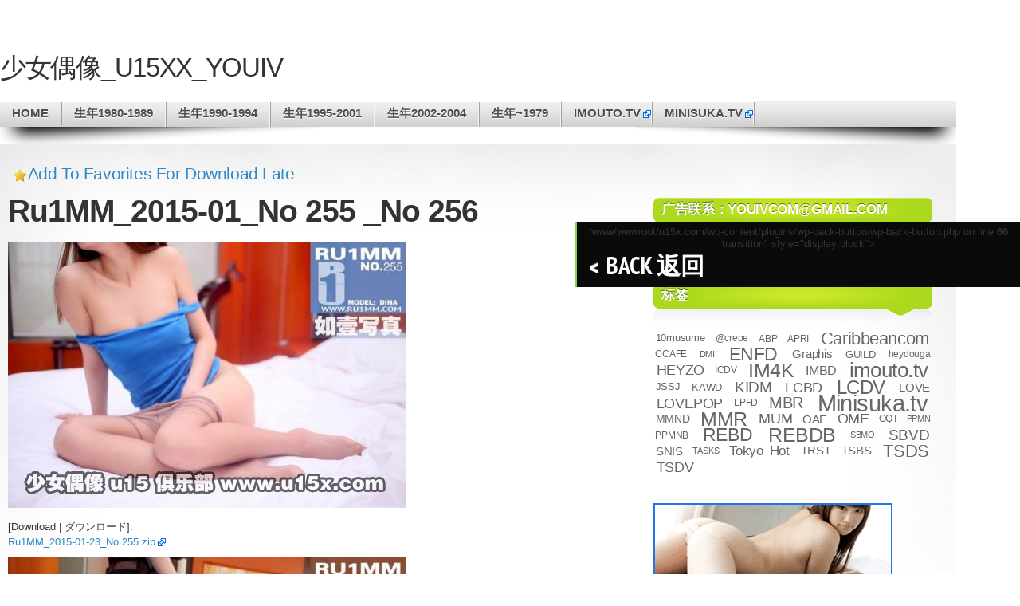

--- FILE ---
content_type: text/html; charset=UTF-8
request_url: https://u15x.com/2015/01/27/ru1mm2015-01no-255-no-256.html
body_size: 10427
content:

<!DOCTYPE html>
<html lang="zh-Hans">

<head profile="http://gmpg.org/xfn/11">

<meta http-equiv="Content-Type" content="text/html; charset=UTF-8" />
<meta name="google-site-verification" content="HhoIede1kgLbWnTINbEB-sbSaJK0bakZu69s_h69hic" />
<meta name="msvalidate.01" content="C13B60949C5468693ECDC61676F07EBD" />
<meta name="description" content="U-15,u15,IV,iv,JAV,写真,imouto,youiv" />
<meta name="keywords" content="U-15俱乐部提供日本iv u15 少女偶像youiv写真下载以及日本JAV AV 艾薇下载" />
<title> | Ru1MM_2015-01_No 255 _No 256 from U15XX YOUIV</title>

<link rel="stylesheet" type="text/css" media="all" href="https://u15x.com/wp-content/themes/mystique/style.css" />
<link rel="pingback" href="https://u15x.com/xmlrpc.php" />
<link rel="pingback" href="https://u15x.com/xmlrpc.php" />


<meta name='robots' content='max-image-preview:large' />
<link rel='dns-prefetch' href='//u15x.com' />
<link rel='dns-prefetch' href='//fonts.googleapis.com' />
<link rel="alternate" type="application/rss+xml" title="U-15天堂 | 少女偶像 &raquo; Feed" href="https://u15x.com/feed" />
<link rel="alternate" type="application/rss+xml" title="U-15天堂 | 少女偶像 &raquo; 评论 Feed" href="https://u15x.com/comments/feed" />
<link rel='stylesheet' id='wpfp-css' href='https://u15x.com/wp-content/plugins/wp-favorite-posts/wpfp.css' type='text/css' />
<style id='wp-img-auto-sizes-contain-inline-css' type='text/css'>
img:is([sizes=auto i],[sizes^="auto," i]){contain-intrinsic-size:3000px 1500px}
/*# sourceURL=wp-img-auto-sizes-contain-inline-css */
</style>
<link rel='stylesheet' id='external-links-css' href='https://u15x.com/wp-content/plugins/sem-external-links/sem-external-links.css?ver=20090903' type='text/css' media='all' />
<style id='wp-emoji-styles-inline-css' type='text/css'>

	img.wp-smiley, img.emoji {
		display: inline !important;
		border: none !important;
		box-shadow: none !important;
		height: 1em !important;
		width: 1em !important;
		margin: 0 0.07em !important;
		vertical-align: -0.1em !important;
		background: none !important;
		padding: 0 !important;
	}
/*# sourceURL=wp-emoji-styles-inline-css */
</style>
<style id='wp-block-library-inline-css' type='text/css'>
:root{--wp-block-synced-color:#7a00df;--wp-block-synced-color--rgb:122,0,223;--wp-bound-block-color:var(--wp-block-synced-color);--wp-editor-canvas-background:#ddd;--wp-admin-theme-color:#007cba;--wp-admin-theme-color--rgb:0,124,186;--wp-admin-theme-color-darker-10:#006ba1;--wp-admin-theme-color-darker-10--rgb:0,107,160.5;--wp-admin-theme-color-darker-20:#005a87;--wp-admin-theme-color-darker-20--rgb:0,90,135;--wp-admin-border-width-focus:2px}@media (min-resolution:192dpi){:root{--wp-admin-border-width-focus:1.5px}}.wp-element-button{cursor:pointer}:root .has-very-light-gray-background-color{background-color:#eee}:root .has-very-dark-gray-background-color{background-color:#313131}:root .has-very-light-gray-color{color:#eee}:root .has-very-dark-gray-color{color:#313131}:root .has-vivid-green-cyan-to-vivid-cyan-blue-gradient-background{background:linear-gradient(135deg,#00d084,#0693e3)}:root .has-purple-crush-gradient-background{background:linear-gradient(135deg,#34e2e4,#4721fb 50%,#ab1dfe)}:root .has-hazy-dawn-gradient-background{background:linear-gradient(135deg,#faaca8,#dad0ec)}:root .has-subdued-olive-gradient-background{background:linear-gradient(135deg,#fafae1,#67a671)}:root .has-atomic-cream-gradient-background{background:linear-gradient(135deg,#fdd79a,#004a59)}:root .has-nightshade-gradient-background{background:linear-gradient(135deg,#330968,#31cdcf)}:root .has-midnight-gradient-background{background:linear-gradient(135deg,#020381,#2874fc)}:root{--wp--preset--font-size--normal:16px;--wp--preset--font-size--huge:42px}.has-regular-font-size{font-size:1em}.has-larger-font-size{font-size:2.625em}.has-normal-font-size{font-size:var(--wp--preset--font-size--normal)}.has-huge-font-size{font-size:var(--wp--preset--font-size--huge)}.has-text-align-center{text-align:center}.has-text-align-left{text-align:left}.has-text-align-right{text-align:right}.has-fit-text{white-space:nowrap!important}#end-resizable-editor-section{display:none}.aligncenter{clear:both}.items-justified-left{justify-content:flex-start}.items-justified-center{justify-content:center}.items-justified-right{justify-content:flex-end}.items-justified-space-between{justify-content:space-between}.screen-reader-text{border:0;clip-path:inset(50%);height:1px;margin:-1px;overflow:hidden;padding:0;position:absolute;width:1px;word-wrap:normal!important}.screen-reader-text:focus{background-color:#ddd;clip-path:none;color:#444;display:block;font-size:1em;height:auto;left:5px;line-height:normal;padding:15px 23px 14px;text-decoration:none;top:5px;width:auto;z-index:100000}html :where(.has-border-color){border-style:solid}html :where([style*=border-top-color]){border-top-style:solid}html :where([style*=border-right-color]){border-right-style:solid}html :where([style*=border-bottom-color]){border-bottom-style:solid}html :where([style*=border-left-color]){border-left-style:solid}html :where([style*=border-width]){border-style:solid}html :where([style*=border-top-width]){border-top-style:solid}html :where([style*=border-right-width]){border-right-style:solid}html :where([style*=border-bottom-width]){border-bottom-style:solid}html :where([style*=border-left-width]){border-left-style:solid}html :where(img[class*=wp-image-]){height:auto;max-width:100%}:where(figure){margin:0 0 1em}html :where(.is-position-sticky){--wp-admin--admin-bar--position-offset:var(--wp-admin--admin-bar--height,0px)}@media screen and (max-width:600px){html :where(.is-position-sticky){--wp-admin--admin-bar--position-offset:0px}}

/*# sourceURL=wp-block-library-inline-css */
</style><style id='global-styles-inline-css' type='text/css'>
:root{--wp--preset--aspect-ratio--square: 1;--wp--preset--aspect-ratio--4-3: 4/3;--wp--preset--aspect-ratio--3-4: 3/4;--wp--preset--aspect-ratio--3-2: 3/2;--wp--preset--aspect-ratio--2-3: 2/3;--wp--preset--aspect-ratio--16-9: 16/9;--wp--preset--aspect-ratio--9-16: 9/16;--wp--preset--color--black: #000000;--wp--preset--color--cyan-bluish-gray: #abb8c3;--wp--preset--color--white: #ffffff;--wp--preset--color--pale-pink: #f78da7;--wp--preset--color--vivid-red: #cf2e2e;--wp--preset--color--luminous-vivid-orange: #ff6900;--wp--preset--color--luminous-vivid-amber: #fcb900;--wp--preset--color--light-green-cyan: #7bdcb5;--wp--preset--color--vivid-green-cyan: #00d084;--wp--preset--color--pale-cyan-blue: #8ed1fc;--wp--preset--color--vivid-cyan-blue: #0693e3;--wp--preset--color--vivid-purple: #9b51e0;--wp--preset--gradient--vivid-cyan-blue-to-vivid-purple: linear-gradient(135deg,rgb(6,147,227) 0%,rgb(155,81,224) 100%);--wp--preset--gradient--light-green-cyan-to-vivid-green-cyan: linear-gradient(135deg,rgb(122,220,180) 0%,rgb(0,208,130) 100%);--wp--preset--gradient--luminous-vivid-amber-to-luminous-vivid-orange: linear-gradient(135deg,rgb(252,185,0) 0%,rgb(255,105,0) 100%);--wp--preset--gradient--luminous-vivid-orange-to-vivid-red: linear-gradient(135deg,rgb(255,105,0) 0%,rgb(207,46,46) 100%);--wp--preset--gradient--very-light-gray-to-cyan-bluish-gray: linear-gradient(135deg,rgb(238,238,238) 0%,rgb(169,184,195) 100%);--wp--preset--gradient--cool-to-warm-spectrum: linear-gradient(135deg,rgb(74,234,220) 0%,rgb(151,120,209) 20%,rgb(207,42,186) 40%,rgb(238,44,130) 60%,rgb(251,105,98) 80%,rgb(254,248,76) 100%);--wp--preset--gradient--blush-light-purple: linear-gradient(135deg,rgb(255,206,236) 0%,rgb(152,150,240) 100%);--wp--preset--gradient--blush-bordeaux: linear-gradient(135deg,rgb(254,205,165) 0%,rgb(254,45,45) 50%,rgb(107,0,62) 100%);--wp--preset--gradient--luminous-dusk: linear-gradient(135deg,rgb(255,203,112) 0%,rgb(199,81,192) 50%,rgb(65,88,208) 100%);--wp--preset--gradient--pale-ocean: linear-gradient(135deg,rgb(255,245,203) 0%,rgb(182,227,212) 50%,rgb(51,167,181) 100%);--wp--preset--gradient--electric-grass: linear-gradient(135deg,rgb(202,248,128) 0%,rgb(113,206,126) 100%);--wp--preset--gradient--midnight: linear-gradient(135deg,rgb(2,3,129) 0%,rgb(40,116,252) 100%);--wp--preset--font-size--small: 13px;--wp--preset--font-size--medium: 20px;--wp--preset--font-size--large: 36px;--wp--preset--font-size--x-large: 42px;--wp--preset--spacing--20: 0.44rem;--wp--preset--spacing--30: 0.67rem;--wp--preset--spacing--40: 1rem;--wp--preset--spacing--50: 1.5rem;--wp--preset--spacing--60: 2.25rem;--wp--preset--spacing--70: 3.38rem;--wp--preset--spacing--80: 5.06rem;--wp--preset--shadow--natural: 6px 6px 9px rgba(0, 0, 0, 0.2);--wp--preset--shadow--deep: 12px 12px 50px rgba(0, 0, 0, 0.4);--wp--preset--shadow--sharp: 6px 6px 0px rgba(0, 0, 0, 0.2);--wp--preset--shadow--outlined: 6px 6px 0px -3px rgb(255, 255, 255), 6px 6px rgb(0, 0, 0);--wp--preset--shadow--crisp: 6px 6px 0px rgb(0, 0, 0);}:where(.is-layout-flex){gap: 0.5em;}:where(.is-layout-grid){gap: 0.5em;}body .is-layout-flex{display: flex;}.is-layout-flex{flex-wrap: wrap;align-items: center;}.is-layout-flex > :is(*, div){margin: 0;}body .is-layout-grid{display: grid;}.is-layout-grid > :is(*, div){margin: 0;}:where(.wp-block-columns.is-layout-flex){gap: 2em;}:where(.wp-block-columns.is-layout-grid){gap: 2em;}:where(.wp-block-post-template.is-layout-flex){gap: 1.25em;}:where(.wp-block-post-template.is-layout-grid){gap: 1.25em;}.has-black-color{color: var(--wp--preset--color--black) !important;}.has-cyan-bluish-gray-color{color: var(--wp--preset--color--cyan-bluish-gray) !important;}.has-white-color{color: var(--wp--preset--color--white) !important;}.has-pale-pink-color{color: var(--wp--preset--color--pale-pink) !important;}.has-vivid-red-color{color: var(--wp--preset--color--vivid-red) !important;}.has-luminous-vivid-orange-color{color: var(--wp--preset--color--luminous-vivid-orange) !important;}.has-luminous-vivid-amber-color{color: var(--wp--preset--color--luminous-vivid-amber) !important;}.has-light-green-cyan-color{color: var(--wp--preset--color--light-green-cyan) !important;}.has-vivid-green-cyan-color{color: var(--wp--preset--color--vivid-green-cyan) !important;}.has-pale-cyan-blue-color{color: var(--wp--preset--color--pale-cyan-blue) !important;}.has-vivid-cyan-blue-color{color: var(--wp--preset--color--vivid-cyan-blue) !important;}.has-vivid-purple-color{color: var(--wp--preset--color--vivid-purple) !important;}.has-black-background-color{background-color: var(--wp--preset--color--black) !important;}.has-cyan-bluish-gray-background-color{background-color: var(--wp--preset--color--cyan-bluish-gray) !important;}.has-white-background-color{background-color: var(--wp--preset--color--white) !important;}.has-pale-pink-background-color{background-color: var(--wp--preset--color--pale-pink) !important;}.has-vivid-red-background-color{background-color: var(--wp--preset--color--vivid-red) !important;}.has-luminous-vivid-orange-background-color{background-color: var(--wp--preset--color--luminous-vivid-orange) !important;}.has-luminous-vivid-amber-background-color{background-color: var(--wp--preset--color--luminous-vivid-amber) !important;}.has-light-green-cyan-background-color{background-color: var(--wp--preset--color--light-green-cyan) !important;}.has-vivid-green-cyan-background-color{background-color: var(--wp--preset--color--vivid-green-cyan) !important;}.has-pale-cyan-blue-background-color{background-color: var(--wp--preset--color--pale-cyan-blue) !important;}.has-vivid-cyan-blue-background-color{background-color: var(--wp--preset--color--vivid-cyan-blue) !important;}.has-vivid-purple-background-color{background-color: var(--wp--preset--color--vivid-purple) !important;}.has-black-border-color{border-color: var(--wp--preset--color--black) !important;}.has-cyan-bluish-gray-border-color{border-color: var(--wp--preset--color--cyan-bluish-gray) !important;}.has-white-border-color{border-color: var(--wp--preset--color--white) !important;}.has-pale-pink-border-color{border-color: var(--wp--preset--color--pale-pink) !important;}.has-vivid-red-border-color{border-color: var(--wp--preset--color--vivid-red) !important;}.has-luminous-vivid-orange-border-color{border-color: var(--wp--preset--color--luminous-vivid-orange) !important;}.has-luminous-vivid-amber-border-color{border-color: var(--wp--preset--color--luminous-vivid-amber) !important;}.has-light-green-cyan-border-color{border-color: var(--wp--preset--color--light-green-cyan) !important;}.has-vivid-green-cyan-border-color{border-color: var(--wp--preset--color--vivid-green-cyan) !important;}.has-pale-cyan-blue-border-color{border-color: var(--wp--preset--color--pale-cyan-blue) !important;}.has-vivid-cyan-blue-border-color{border-color: var(--wp--preset--color--vivid-cyan-blue) !important;}.has-vivid-purple-border-color{border-color: var(--wp--preset--color--vivid-purple) !important;}.has-vivid-cyan-blue-to-vivid-purple-gradient-background{background: var(--wp--preset--gradient--vivid-cyan-blue-to-vivid-purple) !important;}.has-light-green-cyan-to-vivid-green-cyan-gradient-background{background: var(--wp--preset--gradient--light-green-cyan-to-vivid-green-cyan) !important;}.has-luminous-vivid-amber-to-luminous-vivid-orange-gradient-background{background: var(--wp--preset--gradient--luminous-vivid-amber-to-luminous-vivid-orange) !important;}.has-luminous-vivid-orange-to-vivid-red-gradient-background{background: var(--wp--preset--gradient--luminous-vivid-orange-to-vivid-red) !important;}.has-very-light-gray-to-cyan-bluish-gray-gradient-background{background: var(--wp--preset--gradient--very-light-gray-to-cyan-bluish-gray) !important;}.has-cool-to-warm-spectrum-gradient-background{background: var(--wp--preset--gradient--cool-to-warm-spectrum) !important;}.has-blush-light-purple-gradient-background{background: var(--wp--preset--gradient--blush-light-purple) !important;}.has-blush-bordeaux-gradient-background{background: var(--wp--preset--gradient--blush-bordeaux) !important;}.has-luminous-dusk-gradient-background{background: var(--wp--preset--gradient--luminous-dusk) !important;}.has-pale-ocean-gradient-background{background: var(--wp--preset--gradient--pale-ocean) !important;}.has-electric-grass-gradient-background{background: var(--wp--preset--gradient--electric-grass) !important;}.has-midnight-gradient-background{background: var(--wp--preset--gradient--midnight) !important;}.has-small-font-size{font-size: var(--wp--preset--font-size--small) !important;}.has-medium-font-size{font-size: var(--wp--preset--font-size--medium) !important;}.has-large-font-size{font-size: var(--wp--preset--font-size--large) !important;}.has-x-large-font-size{font-size: var(--wp--preset--font-size--x-large) !important;}
/*# sourceURL=global-styles-inline-css */
</style>

<style id='classic-theme-styles-inline-css' type='text/css'>
/*! This file is auto-generated */
.wp-block-button__link{color:#fff;background-color:#32373c;border-radius:9999px;box-shadow:none;text-decoration:none;padding:calc(.667em + 2px) calc(1.333em + 2px);font-size:1.125em}.wp-block-file__button{background:#32373c;color:#fff;text-decoration:none}
/*# sourceURL=/wp-includes/css/classic-themes.min.css */
</style>
<link rel='stylesheet' id='backButtonCSS-css' href='https://u15x.com/wp-content/plugins/wp-back-button/css/style.css?ver=6.9' type='text/css' media='all' />
<link rel='stylesheet' id='googleFonts1-css' href="https://fonts.googleapis.com/css?family=Cabin%3A400%2C500%2C600%2Cbold&#038;ver=6.9" type='text/css' media='all' />
<link rel='stylesheet' id='googleFonts2-css' href="https://fonts.googleapis.com/css?family=PT+Sans+Narrow%3Aregular%2Cbold&#038;ver=6.9" type='text/css' media='all' />
<link rel='stylesheet' id='wp-pagenavi-css' href='https://u15x.com/wp-content/plugins/wp-pagenavi/pagenavi-css.css?ver=2.70' type='text/css' media='all' />
<script type="text/javascript" src="https://u15x.com/wp-includes/js/jquery/jquery.min.js?ver=3.7.1" id="jquery-core-js"></script>
<script type="text/javascript" src="https://u15x.com/wp-includes/js/jquery/jquery-migrate.min.js?ver=3.4.1" id="jquery-migrate-js"></script>
<script type="text/javascript" src="https://u15x.com/wp-content/plugins/wp-back-button/js/wp-backbutton.js?ver=6.9" id="backButtonJS-js"></script>
<script type="text/javascript" src="https://u15x.com/wp-content/plugins/wp-favorite-posts/script.js?ver=1.6.8" id="wp-favorite-posts-js"></script>
<link rel="EditURI" type="application/rsd+xml" title="RSD" href="https://u15x.com/xmlrpc.php?rsd" />
<meta name="generator" content="WordPress 6.9" />
<link rel="canonical" href="https://u15x.com/2015/01/27/ru1mm2015-01no-255-no-256.html" />
<link rel='shortlink' href='https://u15x.com/?p=37674' />
<style type="text/css">.backButton{background:#0a0a0a !important;border-color:#81d742 !important;}.backButton .simbolo , .backButton .texto{font-size:30px !important;}.backButton a{color:#ffffff !important;}.backButton .simbolo:after , .backButton .simbolo:before{color:#ffffff !important;}</style></head>
<body class="wp-singular post-template-default single single-post postid-37674 single-format-standard wp-theme-mystique col-2-right fixed title-ru1mm2015-01no-255-no-256 category-ru1mm author-wangshanying browser-chrome">
<script>
  (function(i,s,o,g,r,a,m){i['GoogleAnalyticsObject']=r;i[r]=i[r]||function(){
  (i[r].q=i[r].q||[]).push(arguments)},i[r].l=1*new Date();a=s.createElement(o),
  m=s.getElementsByTagName(o)[0];a.async=1;a.src=g;m.parentNode.insertBefore(a,m)
  })(window,document,'script','//www.google-analytics.com/analytics.js','ga');

  ga('create', 'UA-52729314-1', 'auto');
  ga('send', 'pageview');

</script>
 
 <!-- page -->
 <div id="page">

    <div id="page-ext">

    <!-- header -->
    <div id="header">
      <div class="page-content">
        <div id="site-title" class="clear-block">
	<h1>少女偶像_U15XX_YOUIV</h1>
    
        </div>
      </div>

      <div class="shadow-left page-content">
        <div class="shadow-right nav nav-main">
          <div class="menu-list-by-girl-name-container"><ul id="menu-list-by-girl-name" class="menu fadeThis clear-block"><li id="menu-item-21265" class="menu-home"><a href="/">Home<span class="p"></span></a></li>
<li id="menu-item-21290" class="menu-%e7%94%9f%e5%b9%b41980-1989"><a href="https://u15x.com/category/1980-1989">生年1980-1989<span class="p"></span></a></li>
<li id="menu-item-21263" class="menu-%e7%94%9f%e5%b9%b41990-1994"><a href="https://u15x.com/category/1990-1994">生年1990-1994<span class="p"></span></a></li>
<li id="menu-item-21291" class="menu-%e7%94%9f%e5%b9%b41995-2001"><a href="https://u15x.com/category/1995-2001">生年1995-2001<span class="p"></span></a></li>
<li id="menu-item-21292" class="menu-%e7%94%9f%e5%b9%b42002-2004"><a href="https://u15x.com/category/2002-2004">生年2002-2004<span class="p"></span></a></li>
<li id="menu-item-21293" class="menu-%e7%94%9f%e5%b9%b41979"><a href="https://u15x.com/category/1979">生年~1979<span class="p"></span></a></li>
<li id="menu-item-28869" class="menu-imouto-tv"><a href="https://u15.info/tag/imouto-tv/" class="external external_icon" rel="nofollow" target="_blank">imouto.tv<span class="p"></span></a></li>
<li id="menu-item-32221" class="menu-minisuka-tv"><a href="https://u15.info/tag/minisuka-tv/" class="external external_icon" rel="nofollow" target="_blank">minisuka.tv<span class="p"></span></a></li>
</ul></div>        </div>
      </div>

    </div>
    <!-- /header -->

    <!-- main -->
    <div id="main" class="page-content">
      <div id="main-ext" class="clear-block">
<h3>&nbsp&nbsp&nbsp<span class='wpfp-span'><img src='https://u15x.com/wp-content/plugins/wp-favorite-posts/img/star.png' alt='Favorite' title='Favorite' class='wpfp-img' /><img src='https://u15x.com/wp-content/plugins/wp-favorite-posts/img/loading.gif' alt='Loading' title='Loading' class='wpfp-hide wpfp-img' /><a class='wpfp-link' href='?wpfpaction=add&amp;postid=37674' title='Add To Favorites For Download Late' rel='nofollow'>Add To Favorites For Download Late</a></span></h3>
  <!-- main content: primary + sidebar(s) -->
  <div id="mask-3" class="clear-block">
    <div id="mask-2">
      <div id="mask-1">

        <!-- primary content -->
        <div id="primary-content">

          
          
          
          <!--<div class="post-links clear-block">
            <div class="alignleft">&laquo; <a href="https://u15x.com/2015/01/27/aoz-209-womens-student-%e3%83%87%e3.html" rel="prev">AOZ-209 女子校生ディルドオナニー</a></div>
            <div class="alignright"><a href="https://u15x.com/2015/01/27/pans-20150127-no-371-xiaoxiao-year-m.html" rel="next">PANS 2015_01_27 NO.371 潇潇+年会员专享视频</a> &raquo;</div>
          </div>-->

          <!-- post -->
          <div id="post-37674" class="primary post-37674 post type-post status-publish format-standard hentry category-ru1mm count-1 odd author-wangshanying first">

                        <h1 class="title">Ru1MM_2015-01_No 255 _No 256</h1>
            
            <div class="post-content clear-block">
             <p><img decoding="async" alt="ru1255.jpg" src="https://p.u15x.com/attachments/201501/2015012721235208073a8f262290b0fa05b4ff9706bd63.jpg" title="ru1255.jpg" /><br /><span id="more-37674"></span></p>
<p>[Download | ダウンロード]:<br />
<a href="https://u15x.hidelinkz.com/f.php?l=MzI0MDJUS7MNKjX09Y03MjA01TUw1DUyjvfL1zMyNdWryiwAAA==" target="_blank" class="external external_icon" rel="nofollow">Ru1MM_2015-01-23_No.255.zip</a></p>
<p><img decoding="async" alt="ru1256.jpg" src="https://p.u15x.com/attachments/201501/20150127212708207e2cbd27b0e321dbbdee37723bd220.jpg" title="ru1256.jpg" /><br /><!--more--></p>
<p>[Download | ダウンロード]:<br />
<a href="https://u15x.hidelinkz.com/f.php?l=MzI0MDJSS7MNKjX09Y03MjA01TUw1DUyi/fL1zMyNdOryiwAAA==" target="_blank" class="external external_icon" rel="nofollow">Ru1MM_2015-01-26_No.256.zip</a></p>
            </div>

            
            

            
            <div class="post-meta">

              <div class="details">
                <p>
                This entry was posted by <a href="" title="Posts by  "></a> on 2015年1月27日 at 21:28, and is filed under <a href="https://u15x.com/category/1990-1994/ru1mm" rel="category tag">-RU1MM</a>. Follow any responses to this post through <a href="https://u15x.com/2015/01/27/ru1mm2015-01no-255-no-256.html/feed" title="RSS 2.0">RSS 2.0</a>.
                Both comments and pings are currently closed.                </p>
               </div>

            </div>
            
            <div class="controls">
                          </div>

          </div>
          <!-- /post -->

          
          

<p class="error">Comments are closed.</p>


          

        </div>
        <!-- /primary content -->

        
  <!-- 1st sidebar -->
  <div id="sidebar">

    <ul class="blocks">

      <li class="block"><div class="block-content block-widget_search clear-block" id="instance-search-2"><div class="title"><h3>广告联系：<a href="/cdn-cgi/l/email-protection" class="__cf_email__" data-cfemail="671e08120e1104080a27000a060e0b4904080a">[email&#160;protected]</a></h3><div class="bl"></div><div class="br"></div></div>
<!-- search form -->
<div class="search-form">
  <form method="get" class="search-form clear-block" name="search-form" id="search-form" action="https://u15x.com/">
    <a href="#" class="submit" onclick="document.getElementById('search-form').submit();">Search Website</a>
    <fieldset>
      <input type="text" name="s" alt="Search Website" class="text alignleft" value="" placeholder="Search" />
      <input type="hidden" value="submit" />
    </fieldset>
  </form>
</div>
<!-- /search form --></div></li><li class="block"><div class="block-content block-widget_tag_cloud clear-block" id="instance-tag_cloud-2"><div class="title"><h3>标签</h3><div class="bl"></div><div class="br"></div></div><div class="tagcloud"><a href="https://u15x.com/tag/10musume" class="tag-cloud-link tag-link-2494 tag-link-position-1" style="font-size: 9.4608695652174pt;" aria-label="10musume (109 项)">10musume</a>
<a href="https://u15x.com/tag/crepe" class="tag-cloud-link tag-link-6715 tag-link-position-2" style="font-size: 8.9739130434783pt;" aria-label="@crepe (98 项)">@crepe</a>
<a href="https://u15x.com/tag/abp" class="tag-cloud-link tag-link-2865 tag-link-position-3" style="font-size: 8.7304347826087pt;" aria-label="ABP (94 项)">ABP</a>
<a href="https://u15x.com/tag/apri" class="tag-cloud-link tag-link-8716 tag-link-position-4" style="font-size: 8.7304347826087pt;" aria-label="APRI (94 项)">APRI</a>
<a href="https://u15x.com/tag/caribbeancom" class="tag-cloud-link tag-link-2368 tag-link-position-5" style="font-size: 16.278260869565pt;" aria-label="Caribbeancom (399 项)">Caribbeancom</a>
<a href="https://u15x.com/tag/ccafe" class="tag-cloud-link tag-link-3338 tag-link-position-6" style="font-size: 8.9739130434783pt;" aria-label="CCAFE (98 项)">CCAFE</a>
<a href="https://u15x.com/tag/dmi" class="tag-cloud-link tag-link-7776 tag-link-position-7" style="font-size: 8pt;" aria-label="DMI (83 项)">DMI</a>
<a href="https://u15x.com/tag/enfd" class="tag-cloud-link tag-link-538 tag-link-position-8" style="font-size: 17.495652173913pt;" aria-label="ENFD (503 项)">ENFD</a>
<a href="https://u15x.com/tag/graphis" class="tag-cloud-link tag-link-1559 tag-link-position-9" style="font-size: 10.921739130435pt;" aria-label="Graphis (143 项)">Graphis</a>
<a href="https://u15x.com/tag/guild" class="tag-cloud-link tag-link-514 tag-link-position-10" style="font-size: 10.069565217391pt;" aria-label="GUILD (121 项)">GUILD</a>
<a href="https://u15x.com/tag/heydouga" class="tag-cloud-link tag-link-4179 tag-link-position-11" style="font-size: 8.9739130434783pt;" aria-label="heydouga (100 项)">heydouga</a>
<a href="https://u15x.com/tag/heyzo" class="tag-cloud-link tag-link-2377 tag-link-position-12" style="font-size: 13.478260869565pt;" aria-label="HEYZO (231 项)">HEYZO</a>
<a href="https://u15x.com/tag/icdv" class="tag-cloud-link tag-link-445 tag-link-position-13" style="font-size: 8.8521739130435pt;" aria-label="ICDV (96 项)">ICDV</a>
<a href="https://u15x.com/tag/im4k" class="tag-cloud-link tag-link-11366 tag-link-position-14" style="font-size: 18.591304347826pt;" aria-label="IM4K (615 项)">IM4K</a>
<a href="https://u15x.com/tag/imbd" class="tag-cloud-link tag-link-455 tag-link-position-15" style="font-size: 12.139130434783pt;" aria-label="IMBD (181 项)">IMBD</a>
<a href="https://u15x.com/tag/imouto-tv" class="tag-cloud-link tag-link-769 tag-link-position-16" style="font-size: 19.686956521739pt;" aria-label="imouto.tv (760 项)">imouto.tv</a>
<a href="https://u15x.com/tag/jssj" class="tag-cloud-link tag-link-552 tag-link-position-17" style="font-size: 9.4608695652174pt;" aria-label="JSSJ (109 项)">JSSJ</a>
<a href="https://u15x.com/tag/kawd" class="tag-cloud-link tag-link-2598 tag-link-position-18" style="font-size: 10.069565217391pt;" aria-label="KAWD (121 项)">KAWD</a>
<a href="https://u15x.com/tag/kidm" class="tag-cloud-link tag-link-472 tag-link-position-19" style="font-size: 14.330434782609pt;" aria-label="KIDM (276 项)">KIDM</a>
<a href="https://u15x.com/tag/lcbd" class="tag-cloud-link tag-link-1538 tag-link-position-20" style="font-size: 13.721739130435pt;" aria-label="LCBD (242 项)">LCBD</a>
<a href="https://u15x.com/tag/lcdv" class="tag-cloud-link tag-link-492 tag-link-position-21" style="font-size: 17.860869565217pt;" aria-label="LCDV (536 项)">LCDV</a>
<a href="https://u15x.com/tag/love" class="tag-cloud-link tag-link-3627 tag-link-position-22" style="font-size: 11.530434782609pt;" aria-label="LOVE (160 项)">LOVE</a>
<a href="https://u15x.com/tag/lovepop" class="tag-cloud-link tag-link-1591 tag-link-position-23" style="font-size: 13.84347826087pt;" aria-label="LOVEPOP (249 项)">LOVEPOP</a>
<a href="https://u15x.com/tag/lpfd" class="tag-cloud-link tag-link-575 tag-link-position-24" style="font-size: 8.9739130434783pt;" aria-label="LPFD (99 项)">LPFD</a>
<a href="https://u15x.com/tag/mbr" class="tag-cloud-link tag-link-1300 tag-link-position-25" style="font-size: 14.939130434783pt;" aria-label="MBR (310 项)">MBR</a>
<a href="https://u15x.com/tag/minisuka-tv" class="tag-cloud-link tag-link-848 tag-link-position-26" style="font-size: 22pt;" aria-label="Minisuka.tv (1,171 项)">Minisuka.tv</a>
<a href="https://u15x.com/tag/mmnd" class="tag-cloud-link tag-link-923 tag-link-position-27" style="font-size: 10.191304347826pt;" aria-label="MMND (124 项)">MMND</a>
<a href="https://u15x.com/tag/mmr" class="tag-cloud-link tag-link-476 tag-link-position-28" style="font-size: 18.95652173913pt;" aria-label="MMR (653 项)">MMR</a>
<a href="https://u15x.com/tag/mum" class="tag-cloud-link tag-link-2869 tag-link-position-29" style="font-size: 13.234782608696pt;" aria-label="MUM (225 项)">MUM</a>
<a href="https://u15x.com/tag/oae" class="tag-cloud-link tag-link-1872 tag-link-position-30" style="font-size: 11.530434782609pt;" aria-label="OAE (163 项)">OAE</a>
<a href="https://u15x.com/tag/ome" class="tag-cloud-link tag-link-787 tag-link-position-31" style="font-size: 13.35652173913pt;" aria-label="OME (226 项)">OME</a>
<a href="https://u15x.com/tag/oqt" class="tag-cloud-link tag-link-1859 tag-link-position-32" style="font-size: 9.3391304347826pt;" aria-label="OQT (105 项)">OQT</a>
<a href="https://u15x.com/tag/ppmn" class="tag-cloud-link tag-link-6150 tag-link-position-33" style="font-size: 8.6086956521739pt;" aria-label="PPMN (92 项)">PPMN</a>
<a href="https://u15x.com/tag/ppmnb" class="tag-cloud-link tag-link-6149 tag-link-position-34" style="font-size: 8.7304347826087pt;" aria-label="PPMNB (95 项)">PPMNB</a>
<a href="https://u15x.com/tag/rebd" class="tag-cloud-link tag-link-1758 tag-link-position-35" style="font-size: 17.495652173913pt;" aria-label="REBD (495 项)">REBD</a>
<a href="https://u15x.com/tag/rebdb" class="tag-cloud-link tag-link-1767 tag-link-position-36" style="font-size: 18.713043478261pt;" aria-label="REBDB (625 项)">REBDB</a>
<a href="https://u15x.com/tag/sbmo" class="tag-cloud-link tag-link-1302 tag-link-position-37" style="font-size: 8pt;" aria-label="SBMO (83 项)">SBMO</a>
<a href="https://u15x.com/tag/sbvd" class="tag-cloud-link tag-link-469 tag-link-position-38" style="font-size: 14.330434782609pt;" aria-label="SBVD (275 项)">SBVD</a>
<a href="https://u15x.com/tag/snis" class="tag-cloud-link tag-link-2486 tag-link-position-39" style="font-size: 11.530434782609pt;" aria-label="SNIS (160 项)">SNIS</a>
<a href="https://u15x.com/tag/tasks" class="tag-cloud-link tag-link-1208 tag-link-position-40" style="font-size: 8pt;" aria-label="TASKS (83 项)">TASKS</a>
<a href="https://u15x.com/tag/tokyo-hot" class="tag-cloud-link tag-link-2471 tag-link-position-41" style="font-size: 12.991304347826pt;" aria-label="Tokyo Hot (211 项)">Tokyo Hot</a>
<a href="https://u15x.com/tag/trst" class="tag-cloud-link tag-link-565 tag-link-position-42" style="font-size: 10.921739130435pt;" aria-label="TRST (145 项)">TRST</a>
<a href="https://u15x.com/tag/tsbs" class="tag-cloud-link tag-link-2063 tag-link-position-43" style="font-size: 11.04347826087pt;" aria-label="TSBS (147 项)">TSBS</a>
<a href="https://u15x.com/tag/tsds" class="tag-cloud-link tag-link-4887 tag-link-position-44" style="font-size: 16.64347826087pt;" aria-label="TSDS (426 项)">TSDS</a>
<a href="https://u15x.com/tag/tsdv" class="tag-cloud-link tag-link-462 tag-link-position-45" style="font-size: 13.84347826087pt;" aria-label="TSDV (248 项)">TSDV</a></div>
</div></li><li class="block"><div class="block-content block-widget_text clear-block" id="instance-text-2">			<div class="textwidget"><a href ="http://1684379.i722.com/?FID=1684379" target="_blank"><img src="/ad/300x300.gif" /></a>
<br />
<!--<a href="https://down.gglive68.com/?code=215256" target="_blank" class="external" rel="nofollow"><img width="300" height="300" src="https://live.gglive68.com/2.gif" alt="add" /></a>
<br />--></div>
		</div></li>    </ul>

  </div>
  <!-- /1st sidebar -->

      </div>
    </div>
  </div>
  <!-- /main content -->


   </div>
 </div>
 <!-- /main -->

 
<!-- footer -->

<!-- /footer -->

 <a class="go-top" href="#page">Go to Top</a>

 </div>
 <!-- /page-ext -->

 </div>
 <!-- page -->

 <!-- 22 queries in 0.24 seconds -->
 <script data-cfasync="false" src="/cdn-cgi/scripts/5c5dd728/cloudflare-static/email-decode.min.js"></script><script type="speculationrules">
{"prefetch":[{"source":"document","where":{"and":[{"href_matches":"/*"},{"not":{"href_matches":["/wp-*.php","/wp-admin/*","/wp-content/uploads/*","/wp-content/*","/wp-content/plugins/*","/wp-content/themes/mystique/*","/*\\?(.+)"]}},{"not":{"selector_matches":"a[rel~=\"nofollow\"]"}},{"not":{"selector_matches":".no-prefetch, .no-prefetch a"}}]},"eagerness":"conservative"}]}
</script>
<br />
<b>Warning</b>:  Undefined array key "HTTP_REFERER" in <b>/www/wwwroot/u15x.com/wp-content/plugins/wp-back-button/wp-back-button.php</b> on line <b>80</b><br />
                    <div class="backButton Right forceShow <br />
<b>Warning</b>:  Undefined array key "transitionBoton" in <b>/www/wwwroot/u15x.com/wp-content/plugins/wp-back-button/wp-back-button.php</b> on line <b>66</b><br />
transition" style="display:block">
                         <a href="https://u15x.com" title="Back 返回"><div class="simbolo"></div><div class="texto">Back 返回</div></a>
                    </div>

                	<script>
			// List of Themes, Classes and Regular expressions
		var template_name = 'mystique';
		switch(template_name) {
			case 'twentyeleven' :
					var classes = ['entry-meta'];
					var regex = ' by <a(.*?)\/a>;<span class="sep"> by <\/span>';
					break;
			case 'twentyten' :
					var classes = ['entry-meta'];
					var regex = ' by <a(.*?)\/a>;<span class="meta-sep">by<\/span>';
					break;
			case 'object' :
					var classes = ['post-details', 'post'];
					var regex = ' by <span(.*?)\/span>;<p class="post-details">by';
					break;
			case 'theme-revenge' :
					var classes = ['post-entry-meta'];
					var regex = 'By <a(.*?)\/a> on';
					break;
			case 'Magnificent' :
					var classes = ['meta-info'];
					var regex = '<span>by<\/span> <a(.*?)\/a>;Posted by <a(.*?)\/a> on ';
					break;
			case 'wp-clearphoto' :
					var classes = ['meta'];
					var regex = '\\|\\s*<\/span>\\s*<span class="meta-author">\\s*<a(.*?)\/a>';
					break;
			case 'wp-clearphoto1' :
					var classes = ['meta'];
					var regex = '\\|\\s*<\/span>\\s*<span class="meta-author">\\s*<a(.*?)\/a>';
					break;
			default:
					var classes = ['entry-meta'];
					var regex = ' by <a(.*?)\/a>;<span class="sep"> by <\/span>; <span class="meta-sep">by<\/span>;<span class="meta-sep"> by <\/span>';
		}
				if (typeof classes[0] !== 'undefined' && classes[0] !== null) {
				for(var i = 0; i < classes.length; i++) {
					var elements = document.querySelectorAll('.'+classes[i]);
					for (var j = 0; j < elements.length; j++) {
						var regex_array = regex.split(";");
						for(var k = 0; k < regex_array.length; k++) {
							 if (elements[j].innerHTML.match(new RegExp(regex_array[k], "i"))) {
								 var replaced_txt = elements[j].innerHTML.replace(new RegExp(regex_array[k], "i"), '');
								 elements[j].innerHTML = replaced_txt;
							 }
						}
					}			
				}
			}
						
		</script>
	<script id="wp-emoji-settings" type="application/json">
{"baseUrl":"https://s.w.org/images/core/emoji/17.0.2/72x72/","ext":".png","svgUrl":"https://s.w.org/images/core/emoji/17.0.2/svg/","svgExt":".svg","source":{"concatemoji":"https://u15x.com/wp-includes/js/wp-emoji-release.min.js?ver=6.9"}}
</script>
<script type="module">
/* <![CDATA[ */
/*! This file is auto-generated */
const a=JSON.parse(document.getElementById("wp-emoji-settings").textContent),o=(window._wpemojiSettings=a,"wpEmojiSettingsSupports"),s=["flag","emoji"];function i(e){try{var t={supportTests:e,timestamp:(new Date).valueOf()};sessionStorage.setItem(o,JSON.stringify(t))}catch(e){}}function c(e,t,n){e.clearRect(0,0,e.canvas.width,e.canvas.height),e.fillText(t,0,0);t=new Uint32Array(e.getImageData(0,0,e.canvas.width,e.canvas.height).data);e.clearRect(0,0,e.canvas.width,e.canvas.height),e.fillText(n,0,0);const a=new Uint32Array(e.getImageData(0,0,e.canvas.width,e.canvas.height).data);return t.every((e,t)=>e===a[t])}function p(e,t){e.clearRect(0,0,e.canvas.width,e.canvas.height),e.fillText(t,0,0);var n=e.getImageData(16,16,1,1);for(let e=0;e<n.data.length;e++)if(0!==n.data[e])return!1;return!0}function u(e,t,n,a){switch(t){case"flag":return n(e,"\ud83c\udff3\ufe0f\u200d\u26a7\ufe0f","\ud83c\udff3\ufe0f\u200b\u26a7\ufe0f")?!1:!n(e,"\ud83c\udde8\ud83c\uddf6","\ud83c\udde8\u200b\ud83c\uddf6")&&!n(e,"\ud83c\udff4\udb40\udc67\udb40\udc62\udb40\udc65\udb40\udc6e\udb40\udc67\udb40\udc7f","\ud83c\udff4\u200b\udb40\udc67\u200b\udb40\udc62\u200b\udb40\udc65\u200b\udb40\udc6e\u200b\udb40\udc67\u200b\udb40\udc7f");case"emoji":return!a(e,"\ud83e\u1fac8")}return!1}function f(e,t,n,a){let r;const o=(r="undefined"!=typeof WorkerGlobalScope&&self instanceof WorkerGlobalScope?new OffscreenCanvas(300,150):document.createElement("canvas")).getContext("2d",{willReadFrequently:!0}),s=(o.textBaseline="top",o.font="600 32px Arial",{});return e.forEach(e=>{s[e]=t(o,e,n,a)}),s}function r(e){var t=document.createElement("script");t.src=e,t.defer=!0,document.head.appendChild(t)}a.supports={everything:!0,everythingExceptFlag:!0},new Promise(t=>{let n=function(){try{var e=JSON.parse(sessionStorage.getItem(o));if("object"==typeof e&&"number"==typeof e.timestamp&&(new Date).valueOf()<e.timestamp+604800&&"object"==typeof e.supportTests)return e.supportTests}catch(e){}return null}();if(!n){if("undefined"!=typeof Worker&&"undefined"!=typeof OffscreenCanvas&&"undefined"!=typeof URL&&URL.createObjectURL&&"undefined"!=typeof Blob)try{var e="postMessage("+f.toString()+"("+[JSON.stringify(s),u.toString(),c.toString(),p.toString()].join(",")+"));",a=new Blob([e],{type:"text/javascript"});const r=new Worker(URL.createObjectURL(a),{name:"wpTestEmojiSupports"});return void(r.onmessage=e=>{i(n=e.data),r.terminate(),t(n)})}catch(e){}i(n=f(s,u,c,p))}t(n)}).then(e=>{for(const n in e)a.supports[n]=e[n],a.supports.everything=a.supports.everything&&a.supports[n],"flag"!==n&&(a.supports.everythingExceptFlag=a.supports.everythingExceptFlag&&a.supports[n]);var t;a.supports.everythingExceptFlag=a.supports.everythingExceptFlag&&!a.supports.flag,a.supports.everything||((t=a.source||{}).concatemoji?r(t.concatemoji):t.wpemoji&&t.twemoji&&(r(t.twemoji),r(t.wpemoji)))});
//# sourceURL=https://u15x.com/wp-includes/js/wp-emoji-loader.min.js
/* ]]> */
</script>
 
 <!--baidu push-->
 <script>
(function(){
    var bp = document.createElement('script');
    var curProtocol = window.location.protocol.split(':')[0];
    if (curProtocol === 'https') {
        bp.src = 'https://zz.bdstatic.com/linksubmit/push.js';        
    }
    else {
        bp.src = 'http://push.zhanzhang.baidu.com/push.js';
    }
    var s = document.getElementsByTagName("script")[0];
    s.parentNode.insertBefore(bp, s);
})();
<!--baidu push-->
</script>
<script defer src="https://static.cloudflareinsights.com/beacon.min.js/vcd15cbe7772f49c399c6a5babf22c1241717689176015" integrity="sha512-ZpsOmlRQV6y907TI0dKBHq9Md29nnaEIPlkf84rnaERnq6zvWvPUqr2ft8M1aS28oN72PdrCzSjY4U6VaAw1EQ==" data-cf-beacon='{"version":"2024.11.0","token":"f68e94aba8d84723bd237f645afcec69","r":1,"server_timing":{"name":{"cfCacheStatus":true,"cfEdge":true,"cfExtPri":true,"cfL4":true,"cfOrigin":true,"cfSpeedBrain":true},"location_startswith":null}}' crossorigin="anonymous"></script>
</body>
</html>
